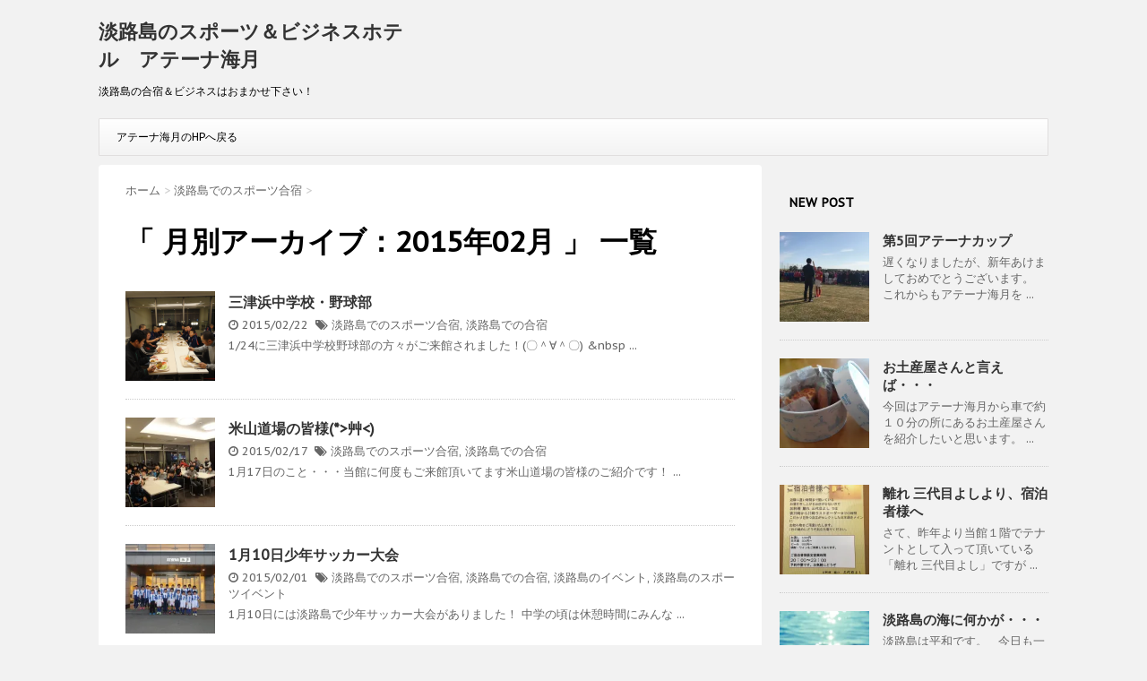

--- FILE ---
content_type: text/html; charset=UTF-8
request_url: https://www.athena-hotels.jp/blog/?m=201502
body_size: 30674
content:
<!DOCTYPE html>
<!--[if lt IE 7]>
<html class="ie6" lang="ja"> <![endif]-->
<!--[if IE 7]>
<html class="i7" lang="ja"> <![endif]-->
<!--[if IE 8]>
<html class="ie" lang="ja"> <![endif]-->
<!--[if gt IE 8]><!-->
<html lang="ja">
	<!--<![endif]-->
	<head>
		<meta charset="UTF-8" >
		<meta name="viewport" content="width=device-width,initial-scale=1.0,user-scalable=no">
		<meta name="format-detection" content="telephone=no" >
		
					<meta name="robots" content="noindex,follow">
		
		<link rel="alternate" type="application/rss+xml" title="淡路島のスポーツ＆ビジネスホテル　アテーナ海月 RSS Feed" href="https://www.athena-hotels.jp/blog/?feed=rss2" />
		<link rel="pingback" href="https://www.athena-hotels.jp/blog/xmlrpc.php" >
		<link href='https://fonts.googleapis.com/css?family=Montserrat:400' rel='stylesheet' type='text/css'>
		<link href='https://fonts.googleapis.com/css?family=PT+Sans+Caption' rel='stylesheet' type='text/css'>		<!--[if lt IE 9]>
		<script src="http://css3-mediaqueries-js.googlecode.com/svn/trunk/css3-mediaqueries.js"></script>
		<script src="https://www.athena-hotels.jp/blog/wp-content/themes/stinger7/js/html5shiv.js"></script>
		<![endif]-->
				<title>2月, 2015 | 淡路島のスポーツ＆ビジネスホテル　アテーナ海月</title>

<!-- All in One SEO Pack 2.3.2.3 by Michael Torbert of Semper Fi Web Design[1157,1199] -->
<meta name="robots" content="noindex,follow" />

<link rel="canonical" href="https://www.athena-hotels.jp/blog/?m=201502" />
<!-- /all in one seo pack -->
		<script type="text/javascript">
			window._wpemojiSettings = {"baseUrl":"https:\/\/s.w.org\/images\/core\/emoji\/72x72\/","ext":".png","source":{"concatemoji":"https:\/\/www.athena-hotels.jp\/blog\/wp-includes\/js\/wp-emoji-release.min.js?ver=4.4.2"}};
			!function(a,b,c){function d(a){var c,d=b.createElement("canvas"),e=d.getContext&&d.getContext("2d"),f=String.fromCharCode;return e&&e.fillText?(e.textBaseline="top",e.font="600 32px Arial","flag"===a?(e.fillText(f(55356,56806,55356,56826),0,0),d.toDataURL().length>3e3):"diversity"===a?(e.fillText(f(55356,57221),0,0),c=e.getImageData(16,16,1,1).data.toString(),e.fillText(f(55356,57221,55356,57343),0,0),c!==e.getImageData(16,16,1,1).data.toString()):("simple"===a?e.fillText(f(55357,56835),0,0):e.fillText(f(55356,57135),0,0),0!==e.getImageData(16,16,1,1).data[0])):!1}function e(a){var c=b.createElement("script");c.src=a,c.type="text/javascript",b.getElementsByTagName("head")[0].appendChild(c)}var f,g;c.supports={simple:d("simple"),flag:d("flag"),unicode8:d("unicode8"),diversity:d("diversity")},c.DOMReady=!1,c.readyCallback=function(){c.DOMReady=!0},c.supports.simple&&c.supports.flag&&c.supports.unicode8&&c.supports.diversity||(g=function(){c.readyCallback()},b.addEventListener?(b.addEventListener("DOMContentLoaded",g,!1),a.addEventListener("load",g,!1)):(a.attachEvent("onload",g),b.attachEvent("onreadystatechange",function(){"complete"===b.readyState&&c.readyCallback()})),f=c.source||{},f.concatemoji?e(f.concatemoji):f.wpemoji&&f.twemoji&&(e(f.twemoji),e(f.wpemoji)))}(window,document,window._wpemojiSettings);
		</script>
		<style type="text/css">
img.wp-smiley,
img.emoji {
	display: inline !important;
	border: none !important;
	box-shadow: none !important;
	height: 1em !important;
	width: 1em !important;
	margin: 0 .07em !important;
	vertical-align: -0.1em !important;
	background: none !important;
	padding: 0 !important;
}
</style>
<link rel='stylesheet' id='normalize-css'  href='https://www.athena-hotels.jp/blog/wp-content/themes/stinger7/css/normalize.css?ver=1.5.9' type='text/css' media='all' />
<link rel='stylesheet' id='font-awesome-css'  href='//maxcdn.bootstrapcdn.com/font-awesome/4.5.0/css/font-awesome.min.css?ver=4.5.0' type='text/css' media='all' />
<link rel='stylesheet' id='style-css'  href='https://www.athena-hotels.jp/blog/wp-content/themes/stinger7/style.css?ver=4.4.2' type='text/css' media='all' />
<link rel='stylesheet' id='jetpack_css-css'  href='https://www.athena-hotels.jp/blog/wp-content/plugins/jetpack/css/jetpack.css?ver=3.9.4' type='text/css' media='all' />
<script type="text/javascript"> lb_path = "http://www.athena-hotels.jp/blog/wp-content/plugins/lightbox-2-wordpress-plugin/lightbox/"; lb_opacity= "0.8"; lb_resize= "7";</script>
<link rel="stylesheet" type="text/css" media="screen" href="http://www.athena-hotels.jp/blog/wp-content/plugins/lightbox-2-wordpress-plugin/lightbox/css/lightbox.css" />
<style type="text/css">#overlay {background-color:#000000;}</style>
<!-- lightboxoffmeta = false(Checked kny) -->
<script type='text/javascript' src='https://ajax.googleapis.com/ajax/libs/prototype/1.7.1.0/prototype.js?ver=1.7.1'></script>
<script type='text/javascript' src='//ajax.googleapis.com/ajax/libs/jquery/1.11.3/jquery.min.js?ver=1.11.3'></script>
<script type='text/javascript' src='https://ajax.googleapis.com/ajax/libs/scriptaculous/1.9.0/scriptaculous.js?ver=1.9.0'></script>
<script type='text/javascript' src='https://ajax.googleapis.com/ajax/libs/scriptaculous/1.9.0/effects.js?ver=1.9.0'></script>
<script type='text/javascript' src='https://ajax.googleapis.com/ajax/libs/scriptaculous/1.9.0/builder.js?ver=1.9.0'></script>
<script type='text/javascript' src='http://www.athena-hotels.jp/blog/wp-content/plugins/lightbox-2-wordpress-plugin/lightbox/js/lightbox.js?ver=4.4.2'></script>
<link rel='https://api.w.org/' href='https://www.athena-hotels.jp/blog/?rest_route=/' />
<link rel="stylesheet" href="https://www.athena-hotels.jp/blog/wp-content/plugins/wp-page-numbers/default/wp-page-numbers.css" type="text/css" media="screen" />
<link rel='dns-prefetch' href='//i0.wp.com'>
<link rel='dns-prefetch' href='//i1.wp.com'>
<link rel='dns-prefetch' href='//i2.wp.com'>
<style type='text/css'>img#wpstats{display:none}</style><meta name="robots" content="noindex, follow" />
<!-- BEGIN: WP Social Bookmarking Light -->
<script>(function(d, s, id) {
  var js, fjs = d.getElementsByTagName(s)[0];
  if (d.getElementById(id)) return;
  js = d.createElement(s); js.id = id;
  js.src = "//connect.facebook.net/en_US/sdk.js#xfbml=1&version=v2.0";
  fjs.parentNode.insertBefore(js, fjs);
}(document, 'script', 'facebook-jssdk'));</script>
<style type="text/css">
.wp_social_bookmarking_light{
    border: 0 !important;
    padding: 10px 0 20px 0 !important;
    margin: 0 !important;
}
.wp_social_bookmarking_light div{
    float: left !important;
    border: 0 !important;
    padding: 0 !important;
    margin: 0 5px 0px 0 !important;
    min-height: 30px !important;
    line-height: 18px !important;
    text-indent: 0 !important;
}
.wp_social_bookmarking_light img{
    border: 0 !important;
    padding: 0;
    margin: 0;
    vertical-align: top !important;
}
.wp_social_bookmarking_light_clear{
    clear: both !important;
}
#fb-root{
    display: none;
}
.wsbl_twitter{
    width: 100px;
}
.wsbl_facebook_like iframe{
    max-width: none !important;
}
.wsbl_pinterest a{
    border: 0px !important;
}</style>
<!-- END: WP Social Bookmarking Light -->
<link rel="icon" href="https://i1.wp.com/www.athena-hotels.jp/blog/wp-content/uploads/2015/12/cropped-001.jpg?fit=32%2C32&#038;ssl=1" sizes="32x32" />
<link rel="icon" href="https://i1.wp.com/www.athena-hotels.jp/blog/wp-content/uploads/2015/12/cropped-001.jpg?fit=192%2C192&#038;ssl=1" sizes="192x192" />
<link rel="apple-touch-icon-precomposed" href="https://i1.wp.com/www.athena-hotels.jp/blog/wp-content/uploads/2015/12/cropped-001.jpg?fit=180%2C180&#038;ssl=1" />
<meta name="msapplication-TileImage" content="https://i1.wp.com/www.athena-hotels.jp/blog/wp-content/uploads/2015/12/cropped-001.jpg?fit=270%2C270&#038;ssl=1" />
			</head>
	<body class="archive date" >
	
		<div id="wrapper" class="">
			<header>
			<div class="clearfix" id="headbox">
			<!-- アコーディオン -->
			<nav id="s-navi" class="pcnone">
				<dl class="acordion">
					<dt class="trigger">
					<p><span class="op"><i class="fa fa-bars"></i></span></p>
					</dt>
					<dd class="acordion_tree">
												<div class="menu-%e5%9f%ba%e6%9c%ac-container"><ul id="menu-%e5%9f%ba%e6%9c%ac" class="menu"><li id="menu-item-2413" class="menu-item menu-item-type-custom menu-item-object-custom menu-item-2413"><a href="http://www.athena-hotels.jp">アテーナ海月のHPへ戻る</a></li>
</ul></div>						<div class="clear"></div>
					</dd>
				</dl>
			</nav>
			<!-- /アコーディオン -->
			<div id="header-l">
				<!-- ロゴ又はブログ名 -->
				<p class="sitename"><a href="https://www.athena-hotels.jp/blog/">
													淡路島のスポーツ＆ビジネスホテル　アテーナ海月											</a></p>
				<!-- キャプション -->
									<p class="descr">
						淡路島の合宿＆ビジネスはおまかせ下さい！					</p>
				
			</div><!-- /#header-l -->
			<div id="header-r" class="smanone">
				<div class="footermenust"></div>
				
			</div><!-- /#header-r -->
			</div><!-- /#clearfix -->

				
<div id="gazou-wide">
				<nav class="smanone clearfix"><ul id="menu-%e5%9f%ba%e6%9c%ac-1" class="menu"><li class="menu-item menu-item-type-custom menu-item-object-custom menu-item-2413"><a href="http://www.athena-hotels.jp">アテーナ海月のHPへ戻る</a></li>
</ul></nav>	</div>

			</header>

<div id="content" class="clearfix">
	<div id="contentInner">
		<main >
			<article>
				<div id="breadcrumb">
					<div itemscope itemtype="http://data-vocabulary.org/Breadcrumb">
						<a href="https://www.athena-hotels.jp/blog/" itemprop="url"> <span itemprop="title">ホーム</span> </a> &gt;
					</div>
																																				<div itemscope itemtype="http://data-vocabulary.org/Breadcrumb">
							<a href="https://www.athena-hotels.jp/blog/?cat=14" itemprop="url">
								<span itemprop="title">淡路島でのスポーツ合宿</span> </a> &gt; </div>
									</div>
				<!--/kuzu-->
				<!--ループ開始-->
				<h1>「
											月別アーカイブ：2015年02月										」 一覧 </h1>
				<div class="kanren ">
			<dl class="clearfix">
			<dt><a href="https://www.athena-hotels.jp/blog/?p=2396">
											<img width="150" height="150" src="https://i0.wp.com/www.athena-hotels.jp/blog/wp-content/uploads/2015/02/d795f6acd1cabdf7d19e43059b4c6272.png?resize=150%2C150&amp;ssl=1" class="attachment-thumbnail size-thumbnail wp-post-image" alt="三津浜中学校野球部" />									</a></dt>
			<dd>
				<h3><a href="https://www.athena-hotels.jp/blog/?p=2396">
						三津浜中学校・野球部					</a></h3>

				<div class="blog_info ">
					<p><i class="fa fa-clock-o"></i>
						2015/02/22						&nbsp;<span class="pcone"><i class="fa fa-tags"></i>
							<a href="https://www.athena-hotels.jp/blog/?cat=14" rel="category">淡路島でのスポーツ合宿</a>, <a href="https://www.athena-hotels.jp/blog/?cat=15" rel="category">淡路島での合宿</a>							          </span></p>
				</div>
				<div class="smanone2">
					<p>1/24に三津浜中学校野球部の方々がご来館されました！(〇＾∀＾〇) &#038;nbsp ... </p>
				</div>
			</dd>
		</dl>
			<dl class="clearfix">
			<dt><a href="https://www.athena-hotels.jp/blog/?p=2390">
											<img width="150" height="150" src="https://i0.wp.com/www.athena-hotels.jp/blog/wp-content/uploads/2015/02/3a9f0b141676f2b48f66e3ff5ef7c129.jpg?resize=150%2C150&amp;ssl=1" class="attachment-thumbnail size-thumbnail wp-post-image" alt="米山道場" />									</a></dt>
			<dd>
				<h3><a href="https://www.athena-hotels.jp/blog/?p=2390">
						米山道場の皆様(*>艸<)					</a></h3>

				<div class="blog_info ">
					<p><i class="fa fa-clock-o"></i>
						2015/02/17						&nbsp;<span class="pcone"><i class="fa fa-tags"></i>
							<a href="https://www.athena-hotels.jp/blog/?cat=14" rel="category">淡路島でのスポーツ合宿</a>, <a href="https://www.athena-hotels.jp/blog/?cat=15" rel="category">淡路島での合宿</a>							          </span></p>
				</div>
				<div class="smanone2">
					<p>1月17日のこと・・・当館に何度もご来館頂いてます米山道場の皆様のご紹介です！  ... </p>
				</div>
			</dd>
		</dl>
			<dl class="clearfix">
			<dt><a href="https://www.athena-hotels.jp/blog/?p=2384">
											<img width="150" height="150" src="https://i2.wp.com/www.athena-hotels.jp/blog/wp-content/uploads/2015/02/DSC02112.jpg?resize=150%2C150&amp;ssl=1" class="attachment-thumbnail size-thumbnail wp-post-image" alt="桜ノ宮SC様" />									</a></dt>
			<dd>
				<h3><a href="https://www.athena-hotels.jp/blog/?p=2384">
						1月10日少年サッカー大会					</a></h3>

				<div class="blog_info ">
					<p><i class="fa fa-clock-o"></i>
						2015/02/01						&nbsp;<span class="pcone"><i class="fa fa-tags"></i>
							<a href="https://www.athena-hotels.jp/blog/?cat=14" rel="category">淡路島でのスポーツ合宿</a>, <a href="https://www.athena-hotels.jp/blog/?cat=15" rel="category">淡路島での合宿</a>, <a href="https://www.athena-hotels.jp/blog/?cat=4" rel="category">淡路島のイベント</a>, <a href="https://www.athena-hotels.jp/blog/?cat=20" rel="category">淡路島のスポーツイベント</a>							          </span></p>
				</div>
				<div class="smanone2">
					<p>1月10日には淡路島で少年サッカー大会がありました！ 中学の頃は休憩時間にみんな ... </p>
				</div>
			</dd>
		</dl>
	</div>
				<div class="st-pagelink">
	</div>			</article>
		</main>
	</div>
	<!-- /#contentInner -->
	<div id="side">
	<aside>
					<div class="ad">
											</div>
				
		
		<div id="sidebg">
			            				</div>

					<h4 class="menu_underh2"> NEW POST</h4><div class="kanren ">
							<dl class="clearfix">
				<dt><a href="https://www.athena-hotels.jp/blog/?p=2677">
													<img width="150" height="150" src="https://i2.wp.com/www.athena-hotels.jp/blog/wp-content/uploads/2017/01/IMG_0316.jpg?resize=150%2C150&amp;ssl=1" class="attachment-thumbnail size-thumbnail wp-post-image" alt="IMG_0316" srcset="https://i2.wp.com/www.athena-hotels.jp/blog/wp-content/uploads/2017/01/IMG_0316.jpg?resize=150%2C150 150w, https://i2.wp.com/www.athena-hotels.jp/blog/wp-content/uploads/2017/01/IMG_0316.jpg?resize=100%2C100 100w" sizes="(max-width: 150px) 100vw, 150px" />											</a></dt>
				<dd>
					<h5><a href="https://www.athena-hotels.jp/blog/?p=2677">
							第5回アテーナカップ						</a></h5>

					<div class="smanone2">
						<p>遅くなりましたが、新年あけましておめでとうございます。 これからもアテーナ海月を ... </p>
					</div>
				</dd>
			</dl>
					<dl class="clearfix">
				<dt><a href="https://www.athena-hotels.jp/blog/?p=2629">
													<img width="150" height="150" src="https://i2.wp.com/www.athena-hotels.jp/blog/wp-content/uploads/2016/06/image1-1.jpg?resize=150%2C150&amp;ssl=1" class="attachment-thumbnail size-thumbnail wp-post-image" alt="image1 (1)" srcset="https://i2.wp.com/www.athena-hotels.jp/blog/wp-content/uploads/2016/06/image1-1.jpg?resize=150%2C150 150w, https://i2.wp.com/www.athena-hotels.jp/blog/wp-content/uploads/2016/06/image1-1.jpg?resize=100%2C100 100w" sizes="(max-width: 150px) 100vw, 150px" />											</a></dt>
				<dd>
					<h5><a href="https://www.athena-hotels.jp/blog/?p=2629">
							お土産屋さんと言えば・・・						</a></h5>

					<div class="smanone2">
						<p>今回はアテーナ海月から車で約１０分の所にあるお土産屋さんを紹介したいと思います。 ... </p>
					</div>
				</dd>
			</dl>
					<dl class="clearfix">
				<dt><a href="https://www.athena-hotels.jp/blog/?p=2614">
													<img width="150" height="150" src="https://i0.wp.com/www.athena-hotels.jp/blog/wp-content/uploads/2016/06/image1-6-e1465304311813.jpg?resize=150%2C150&amp;ssl=1" class="attachment-thumbnail size-thumbnail wp-post-image" alt="image1 (6)" srcset="https://i0.wp.com/www.athena-hotels.jp/blog/wp-content/uploads/2016/06/image1-6-e1465304311813.jpg?resize=150%2C150 150w, https://i0.wp.com/www.athena-hotels.jp/blog/wp-content/uploads/2016/06/image1-6-e1465304311813.jpg?resize=100%2C100 100w" sizes="(max-width: 150px) 100vw, 150px" />											</a></dt>
				<dd>
					<h5><a href="https://www.athena-hotels.jp/blog/?p=2614">
							離れ 三代目よしより、宿泊者様へ						</a></h5>

					<div class="smanone2">
						<p>さて、昨年より当館１階でテナントとして入って頂いている「離れ 三代目よし」ですが ... </p>
					</div>
				</dd>
			</dl>
					<dl class="clearfix">
				<dt><a href="https://www.athena-hotels.jp/blog/?p=2588">
													<img width="150" height="150" src="https://i2.wp.com/www.athena-hotels.jp/blog/wp-content/uploads/2016/06/KAZ_86nijimuumibe_TP_V.jpg?resize=150%2C150&amp;ssl=1" class="attachment-thumbnail size-thumbnail wp-post-image" alt="KAZ_86nijimuumibe_TP_V" srcset="https://i2.wp.com/www.athena-hotels.jp/blog/wp-content/uploads/2016/06/KAZ_86nijimuumibe_TP_V.jpg?resize=150%2C150 150w, https://i2.wp.com/www.athena-hotels.jp/blog/wp-content/uploads/2016/06/KAZ_86nijimuumibe_TP_V.jpg?resize=100%2C100 100w" sizes="(max-width: 150px) 100vw, 150px" />											</a></dt>
				<dd>
					<h5><a href="https://www.athena-hotels.jp/blog/?p=2588">
							淡路島の海に何かが・・・						</a></h5>

					<div class="smanone2">
						<p>淡路島は平和です。 &nbsp; 今日も一日平和に過ごせる。 &nbsp; と思 ... </p>
					</div>
				</dd>
			</dl>
					<dl class="clearfix">
				<dt><a href="https://www.athena-hotels.jp/blog/?p=2571">
													<img width="150" height="150" src="https://i2.wp.com/www.athena-hotels.jp/blog/wp-content/uploads/2016/05/photo0000-2542.jpg?resize=150%2C150&amp;ssl=1" class="attachment-thumbnail size-thumbnail wp-post-image" alt="photo0000-2542" srcset="https://i2.wp.com/www.athena-hotels.jp/blog/wp-content/uploads/2016/05/photo0000-2542.jpg?resize=150%2C150 150w, https://i2.wp.com/www.athena-hotels.jp/blog/wp-content/uploads/2016/05/photo0000-2542.jpg?resize=100%2C100 100w" sizes="(max-width: 150px) 100vw, 150px" />											</a></dt>
				<dd>
					<h5><a href="https://www.athena-hotels.jp/blog/?p=2571">
							よくある質問まとめ　アクセス編						</a></h5>

					<div class="smanone2">
						<p>よくある質問まとめ 始めようと思います。 1回目は アクセス編。 当館に寄せられ ... </p>
					</div>
				</dd>
			</dl>
				</div>		
		<div id="mybox">
					<ul><li>		<h4 class="menu_underh2">最近の投稿</h4>		<ul>
					<li>
				<a href="https://www.athena-hotels.jp/blog/?p=2677">第5回アテーナカップ</a>
						</li>
					<li>
				<a href="https://www.athena-hotels.jp/blog/?p=2629">お土産屋さんと言えば・・・</a>
						</li>
					<li>
				<a href="https://www.athena-hotels.jp/blog/?p=2614">離れ 三代目よしより、宿泊者様へ</a>
						</li>
					<li>
				<a href="https://www.athena-hotels.jp/blog/?p=2588">淡路島の海に何かが・・・</a>
						</li>
					<li>
				<a href="https://www.athena-hotels.jp/blog/?p=2571">よくある質問まとめ　アクセス編</a>
						</li>
					<li>
				<a href="https://www.athena-hotels.jp/blog/?p=2561">自粛って必要？</a>
						</li>
					<li>
				<a href="https://www.athena-hotels.jp/blog/?p=2528">選ばない贅沢（ぜいたく）</a>
						</li>
					<li>
				<a href="https://www.athena-hotels.jp/blog/?p=2513">神戸弘陵学園 硬式野球部様</a>
						</li>
					<li>
				<a href="https://www.athena-hotels.jp/blog/?p=2417">第4回アテーナカップ</a>
						</li>
					<li>
				<a href="https://www.athena-hotels.jp/blog/?p=2396">三津浜中学校・野球部</a>
						</li>
				</ul>
		</li></ul>		<ul><li><h4 class="menu_underh2">アーカイブ</h4>		<ul>
			<li><a href='https://www.athena-hotels.jp/blog/?m=201701'>2017年1月</a>&nbsp;(1)</li>
	<li><a href='https://www.athena-hotels.jp/blog/?m=201606'>2016年6月</a>&nbsp;(4)</li>
	<li><a href='https://www.athena-hotels.jp/blog/?m=201605'>2016年5月</a>&nbsp;(1)</li>
	<li><a href='https://www.athena-hotels.jp/blog/?m=201604'>2016年4月</a>&nbsp;(1)</li>
	<li><a href='https://www.athena-hotels.jp/blog/?m=201603'>2016年3月</a>&nbsp;(1)</li>
	<li><a href='https://www.athena-hotels.jp/blog/?m=201601'>2016年1月</a>&nbsp;(1)</li>
	<li><a href='https://www.athena-hotels.jp/blog/?m=201502'>2015年2月</a>&nbsp;(3)</li>
	<li><a href='https://www.athena-hotels.jp/blog/?m=201501'>2015年1月</a>&nbsp;(2)</li>
	<li><a href='https://www.athena-hotels.jp/blog/?m=201410'>2014年10月</a>&nbsp;(6)</li>
	<li><a href='https://www.athena-hotels.jp/blog/?m=201408'>2014年8月</a>&nbsp;(3)</li>
	<li><a href='https://www.athena-hotels.jp/blog/?m=201407'>2014年7月</a>&nbsp;(1)</li>
	<li><a href='https://www.athena-hotels.jp/blog/?m=201406'>2014年6月</a>&nbsp;(2)</li>
	<li><a href='https://www.athena-hotels.jp/blog/?m=201404'>2014年4月</a>&nbsp;(7)</li>
	<li><a href='https://www.athena-hotels.jp/blog/?m=201403'>2014年3月</a>&nbsp;(4)</li>
	<li><a href='https://www.athena-hotels.jp/blog/?m=201402'>2014年2月</a>&nbsp;(1)</li>
	<li><a href='https://www.athena-hotels.jp/blog/?m=201401'>2014年1月</a>&nbsp;(2)</li>
	<li><a href='https://www.athena-hotels.jp/blog/?m=201310'>2013年10月</a>&nbsp;(1)</li>
	<li><a href='https://www.athena-hotels.jp/blog/?m=201309'>2013年9月</a>&nbsp;(1)</li>
	<li><a href='https://www.athena-hotels.jp/blog/?m=201308'>2013年8月</a>&nbsp;(4)</li>
	<li><a href='https://www.athena-hotels.jp/blog/?m=201307'>2013年7月</a>&nbsp;(1)</li>
	<li><a href='https://www.athena-hotels.jp/blog/?m=201306'>2013年6月</a>&nbsp;(6)</li>
	<li><a href='https://www.athena-hotels.jp/blog/?m=201305'>2013年5月</a>&nbsp;(4)</li>
	<li><a href='https://www.athena-hotels.jp/blog/?m=201304'>2013年4月</a>&nbsp;(3)</li>
	<li><a href='https://www.athena-hotels.jp/blog/?m=201303'>2013年3月</a>&nbsp;(6)</li>
	<li><a href='https://www.athena-hotels.jp/blog/?m=201302'>2013年2月</a>&nbsp;(2)</li>
	<li><a href='https://www.athena-hotels.jp/blog/?m=201301'>2013年1月</a>&nbsp;(4)</li>
	<li><a href='https://www.athena-hotels.jp/blog/?m=201212'>2012年12月</a>&nbsp;(6)</li>
	<li><a href='https://www.athena-hotels.jp/blog/?m=201211'>2012年11月</a>&nbsp;(6)</li>
	<li><a href='https://www.athena-hotels.jp/blog/?m=201210'>2012年10月</a>&nbsp;(3)</li>
	<li><a href='https://www.athena-hotels.jp/blog/?m=201209'>2012年9月</a>&nbsp;(4)</li>
	<li><a href='https://www.athena-hotels.jp/blog/?m=201208'>2012年8月</a>&nbsp;(7)</li>
	<li><a href='https://www.athena-hotels.jp/blog/?m=201207'>2012年7月</a>&nbsp;(3)</li>
	<li><a href='https://www.athena-hotels.jp/blog/?m=201206'>2012年6月</a>&nbsp;(3)</li>
	<li><a href='https://www.athena-hotels.jp/blog/?m=201003'>2010年3月</a>&nbsp;(2)</li>
	<li><a href='https://www.athena-hotels.jp/blog/?m=200911'>2009年11月</a>&nbsp;(1)</li>
	<li><a href='https://www.athena-hotels.jp/blog/?m=200910'>2009年10月</a>&nbsp;(1)</li>
	<li><a href='https://www.athena-hotels.jp/blog/?m=200909'>2009年9月</a>&nbsp;(3)</li>
	<li><a href='https://www.athena-hotels.jp/blog/?m=200908'>2009年8月</a>&nbsp;(11)</li>
	<li><a href='https://www.athena-hotels.jp/blog/?m=200907'>2009年7月</a>&nbsp;(3)</li>
	<li><a href='https://www.athena-hotels.jp/blog/?m=200906'>2009年6月</a>&nbsp;(2)</li>
	<li><a href='https://www.athena-hotels.jp/blog/?m=200905'>2009年5月</a>&nbsp;(2)</li>
	<li><a href='https://www.athena-hotels.jp/blog/?m=200904'>2009年4月</a>&nbsp;(7)</li>
	<li><a href='https://www.athena-hotels.jp/blog/?m=200903'>2009年3月</a>&nbsp;(15)</li>
	<li><a href='https://www.athena-hotels.jp/blog/?m=200902'>2009年2月</a>&nbsp;(12)</li>
	<li><a href='https://www.athena-hotels.jp/blog/?m=200901'>2009年1月</a>&nbsp;(16)</li>
	<li><a href='https://www.athena-hotels.jp/blog/?m=200812'>2008年12月</a>&nbsp;(12)</li>
	<li><a href='https://www.athena-hotels.jp/blog/?m=200811'>2008年11月</a>&nbsp;(9)</li>
	<li><a href='https://www.athena-hotels.jp/blog/?m=200810'>2008年10月</a>&nbsp;(7)</li>
	<li><a href='https://www.athena-hotels.jp/blog/?m=200809'>2008年9月</a>&nbsp;(10)</li>
	<li><a href='https://www.athena-hotels.jp/blog/?m=200808'>2008年8月</a>&nbsp;(12)</li>
	<li><a href='https://www.athena-hotels.jp/blog/?m=200807'>2008年7月</a>&nbsp;(10)</li>
	<li><a href='https://www.athena-hotels.jp/blog/?m=200806'>2008年6月</a>&nbsp;(4)</li>
	<li><a href='https://www.athena-hotels.jp/blog/?m=200805'>2008年5月</a>&nbsp;(4)</li>
	<li><a href='https://www.athena-hotels.jp/blog/?m=200804'>2008年4月</a>&nbsp;(6)</li>
	<li><a href='https://www.athena-hotels.jp/blog/?m=200803'>2008年3月</a>&nbsp;(2)</li>
	<li><a href='https://www.athena-hotels.jp/blog/?m=200802'>2008年2月</a>&nbsp;(3)</li>
	<li><a href='https://www.athena-hotels.jp/blog/?m=200801'>2008年1月</a>&nbsp;(1)</li>
	<li><a href='https://www.athena-hotels.jp/blog/?m=200712'>2007年12月</a>&nbsp;(11)</li>
	<li><a href='https://www.athena-hotels.jp/blog/?m=200711'>2007年11月</a>&nbsp;(4)</li>
	<li><a href='https://www.athena-hotels.jp/blog/?m=200710'>2007年10月</a>&nbsp;(2)</li>
	<li><a href='https://www.athena-hotels.jp/blog/?m=200709'>2007年9月</a>&nbsp;(3)</li>
	<li><a href='https://www.athena-hotels.jp/blog/?m=200708'>2007年8月</a>&nbsp;(3)</li>
	<li><a href='https://www.athena-hotels.jp/blog/?m=200707'>2007年7月</a>&nbsp;(4)</li>
	<li><a href='https://www.athena-hotels.jp/blog/?m=200706'>2007年6月</a>&nbsp;(3)</li>
	<li><a href='https://www.athena-hotels.jp/blog/?m=200705'>2007年5月</a>&nbsp;(1)</li>
	<li><a href='https://www.athena-hotels.jp/blog/?m=200703'>2007年3月</a>&nbsp;(5)</li>
		</ul>
		</li></ul><ul><li><h4 class="menu_underh2">カテゴリー</h4>		<ul>
	<li class="cat-item cat-item-3"><a href="https://www.athena-hotels.jp/blog/?cat=3" >宿泊者の声</a> (7)
</li>
	<li class="cat-item cat-item-4"><a href="https://www.athena-hotels.jp/blog/?cat=4" >淡路島のイベント</a> (13)
</li>
	<li class="cat-item cat-item-5"><a href="https://www.athena-hotels.jp/blog/?cat=5" >アテーナ海月ホテルからのお知らせ</a> (10)
</li>
	<li class="cat-item cat-item-6"><a href="https://www.athena-hotels.jp/blog/?cat=6" >淡路島グルメ</a> (5)
</li>
	<li class="cat-item cat-item-7"><a href="https://www.athena-hotels.jp/blog/?cat=7" >アテーナ海月ホテル紹介</a> (1)
</li>
	<li class="cat-item cat-item-9"><a href="https://www.athena-hotels.jp/blog/?cat=9" >淡路島のビジネス＆スポーツホテルの日常</a> (13)
</li>
	<li class="cat-item cat-item-10"><a href="https://www.athena-hotels.jp/blog/?cat=10" >淡路島のスポーツ施設</a> (7)
</li>
	<li class="cat-item cat-item-11"><a href="https://www.athena-hotels.jp/blog/?cat=11" >淡路島の観光</a> (4)
</li>
	<li class="cat-item cat-item-1"><a href="https://www.athena-hotels.jp/blog/?cat=1" >未分類</a> (171)
</li>
	<li class="cat-item cat-item-80"><a href="https://www.athena-hotels.jp/blog/?cat=80" >よくある質問</a> (1)
</li>
	<li class="cat-item cat-item-18"><a href="https://www.athena-hotels.jp/blog/?cat=18" >淡路島でのご宴会</a> (1)
</li>
	<li class="cat-item cat-item-14"><a href="https://www.athena-hotels.jp/blog/?cat=14" >淡路島でのスポーツ合宿</a> (64)
</li>
	<li class="cat-item cat-item-17"><a href="https://www.athena-hotels.jp/blog/?cat=17" >淡路島でのセミナー・研修</a> (4)
</li>
	<li class="cat-item cat-item-15"><a href="https://www.athena-hotels.jp/blog/?cat=15" >淡路島での合宿</a> (38)
</li>
	<li class="cat-item cat-item-52"><a href="https://www.athena-hotels.jp/blog/?cat=52" >淡路島でゼミ旅行</a> (3)
</li>
	<li class="cat-item cat-item-20"><a href="https://www.athena-hotels.jp/blog/?cat=20" >淡路島のスポーツイベント</a> (22)
</li>
	<li class="cat-item cat-item-81"><a href="https://www.athena-hotels.jp/blog/?cat=81" >淡路島の出来事</a> (1)
</li>
	<li class="cat-item cat-item-74"><a href="https://www.athena-hotels.jp/blog/?cat=74" >震災復興</a> (1)
</li>
		</ul>
</li></ul>		</div>

		<div id="scrollad">
						<!--ここにgoogleアドセンスコードを貼ると規約違反になるので注意して下さい-->
					</div>
	</aside>
</div>
<!-- /#side -->
</div>
<!--/#content -->
<footer id="footer">
<div class="footermenust"></div>
<h3>
			  2015  2月	</h3>

	<p>
		<a href="https://www.athena-hotels.jp/blog/">淡路島の合宿＆ビジネスはおまかせ下さい！</a>
	</p>
		
	<p class="copy">Copyright&copy;
		淡路島のスポーツ＆ビジネスホテル　アテーナ海月		,
		2026		All Rights Reserved.</p>
</footer>
</div>
<!-- /#wrapper -->
<!-- ページトップへ戻る -->
<div id="page-top"><a href="#wrapper" class="fa fa-angle-up"></a></div>
<!-- ページトップへ戻る　終わり -->

	
	<div style="display:none">
	</div>
<!-- BEGIN: WP Social Bookmarking Light -->
<script>!function(d,s,id){var js,fjs=d.getElementsByTagName(s)[0],p=/^http:/.test(d.location)?'http':'https';if(!d.getElementById(id)){js=d.createElement(s);js.id=id;js.src=p+'://platform.twitter.com/widgets.js';fjs.parentNode.insertBefore(js,fjs);}}(document, 'script', 'twitter-wjs');</script>
<!-- END: WP Social Bookmarking Light -->
<script type='text/javascript' src='https://www.athena-hotels.jp/blog/wp-content/plugins/jetpack/modules/photon/photon.js?ver=20130122'></script>
<script type='text/javascript' src='https://s0.wp.com/wp-content/js/devicepx-jetpack.js?ver=202604'></script>
<script type='text/javascript' src='https://secure.gravatar.com/js/gprofiles.js?ver=2026Janaa'></script>
<script type='text/javascript'>
/* <![CDATA[ */
var WPGroHo = {"my_hash":""};
/* ]]> */
</script>
<script type='text/javascript' src='https://www.athena-hotels.jp/blog/wp-content/plugins/jetpack/modules/wpgroho.js?ver=4.4.2'></script>
<script type='text/javascript' src='https://www.athena-hotels.jp/blog/wp-includes/js/wp-embed.min.js?ver=4.4.2'></script>
<script type='text/javascript' src='https://www.athena-hotels.jp/blog/wp-content/themes/stinger7/js/base.js?ver=4.4.2'></script>
<script type='text/javascript' src='https://www.athena-hotels.jp/blog/wp-content/themes/stinger7/js/scroll.js?ver=4.4.2'></script>
<script type='text/javascript' src='https://stats.wp.com/e-202604.js' async defer></script>
<script type='text/javascript'>
	_stq = window._stq || [];
	_stq.push([ 'view', {v:'ext',j:'1:3.9.4',blog:'108294225',post:'0',tz:'9',srv:'www.athena-hotels.jp'} ]);
	_stq.push([ 'clickTrackerInit', '108294225', '0' ]);
</script>
</body></html>

--- FILE ---
content_type: text/css
request_url: https://www.athena-hotels.jp/blog/wp-content/plugins/wp-page-numbers/default/wp-page-numbers.css
body_size: 1819
content:
#wp_page_numbers ul, #wp_page_numbers li, #wp_page_numbers a {
	background: #fff;
	padding: 0;
	margin: 0;
	border: none;
	text-decoration: none;
	font-weight: normal;
	font-style: normal;
	list-style: none;
	text-transform: none;
	text-indent: 0px;
	font-variant: normal;
	text-align: left;
	line-height: 12px;
	letter-spacing: 0px;
	word-spacing: 0px;
}

#wp_page_numbers {
	margin-top: 10px;
	width: 100%;
	background: #fff;
	text-align:center;
}
#wp_page_numbers ul {
	/*border-top: 1px solid #ccc;*/
	width: 100%;
	margin:0 auto;
	text-align:center;
}
#wp_page_numbers li {
	/*float: left;
	display: block;*/
	display:inline;
}

#wp_page_numbers a {
	padding: 3px;
	padding-left: 5px;
	padding-right: 5px;
	display: inline;
	color: #aaa;
	font-family: Arial;
	font-size: 12px;
	border-top: 2px solid #fff;
	border-bottom: 2px solid #fff;
}

#wp_page_numbers li a:hover {
	color: #36B34A;
	/*border-top: 2px solid #ff00a4;
	border-bottom: 2px solid #f1f1f1;*/
}

#wp_page_numbers li.space {
	font-size: 12px;
	font-family: Arial;
	color: #aaa;
	padding: 3px;
	padding-left: 5px;
	padding-right: 5px;
	border-top: 2px solid #fff;
	border-bottom: 2px solid #fff;
}

#wp_page_numbers li.first_last_page {
	font-style: italic;
}

#wp_page_numbers li.active_page a {
	color: #fff;
	background: #8BC53F;
	border-top: 2px solid #8BC53F;
	border-bottom: 2px solid #8BC53F;
	
}
#wp_page_numbers li.active_page a:hover  {
	color: #fff; /* IE fix */
	/*border-top: 2px solid #00679d;
	border-bottom: 2px solid #45b9f6;*/
}

#wp_page_numbers li.page_info {
	/*float: left;*/
	font-size: 12px;
	font-family: Arial;
	color: #aaa;
	display: inline;
	padding: 10px 5px 0 3px;
	border-top: none;
	border-bottom: 2px solid #fff;
	margin:0;
}